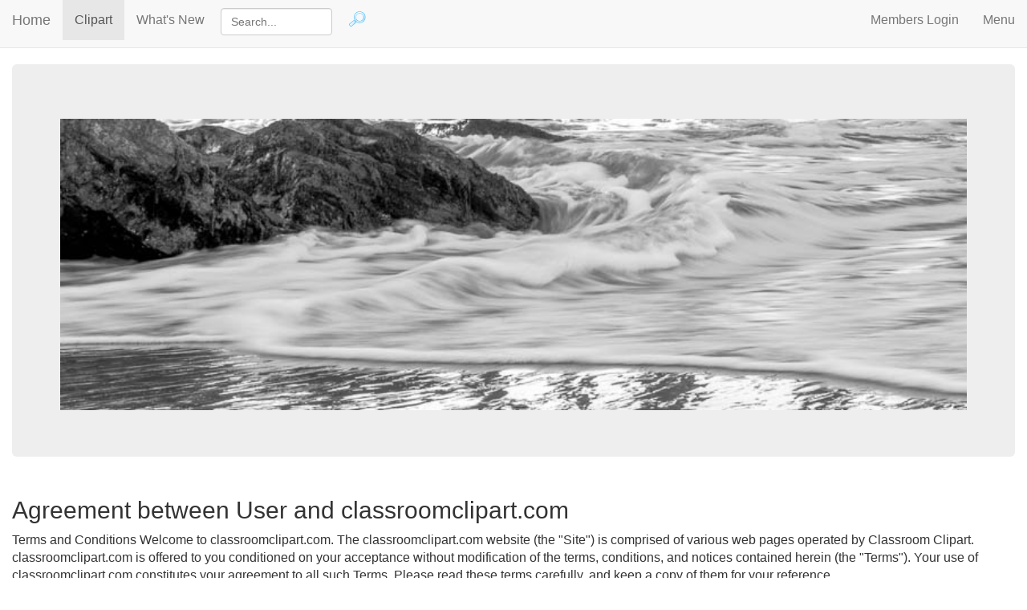

--- FILE ---
content_type: text/html
request_url: https://classroomclipart.com/CRCLcopyright.htm
body_size: 9123
content:
<!DOCTYPE html>
<html lang="en">
    <head>
        <meta charset="utf-8">
        <meta http-equiv="X-UA-Compatible" content="IE=edge">
        <meta name="viewport" content="width=device-width, initial-scale=1">
        <!-- The above 3 meta tags *must* come first in the head; any other head content must come *after* these tags -->
        <meta name="description" content="Terms of Use and Copyright Information">
        <meta name="author" content="">
        <link rel="icon" href="favicon.ico">
<link rel="canonical" href="https://classroomclipart.com/image/pages/copyright-information.html" />
        <title>Copyright - Terms of Use - Classroom Clipart</title>

        <!-- Bootstrap core CSS -->
        <link href="/css/bootstrap.min.css" rel="stylesheet">

        <!-- IE10 viewport hack for Surface/desktop Windows 8 bug -->
        <link href="/css/ie10-viewport-bug-workaround.css" rel="stylesheet">

        <!-- Custom styles for this template -->
        <link href="/css/custom-styles-copyr.css" rel="stylesheet">

        <!-- Just for debugging purposes. Don't actually copy these 2 lines! -->
        <!--[if lt IE 9]><script src="../../assets/js/ie8-responsive-file-warning.js"></script><![endif]-->
        <script src="/js/ie-emulation-modes-warning.js"></script>

        <!-- HTML5 shim and Respond.js for IE8 support of HTML5 elements and media queries -->
        <!--[if lt IE 9]>
            <script src="https://oss.maxcdn.com/html5shiv/3.7.3/html5shiv.min.js"></script>
            <script src="https://oss.maxcdn.com/respond/1.4.2/respond.min.js"></script>
        <![endif]-->
    </head>

    <body>

    <nav class="navbar navbar-default navbar-static-top">
        <div class="container-fluid">
            <div class="navbar-header">
                <button type="button" class="navbar-toggle collapsed" data-toggle="collapse" data-target="#navbar" aria-expanded="false" aria-controls="navbar">
                    <span class="sr-only">Toggle navigation</span>
                    <span class="icon-bar"></span>
                    <span class="icon-bar"></span>
                    <span class="icon-bar"></span>
                </button>
            <a class="navbar-brand" href="/index.htm">Home</a>
            </div>
            <div id="navbar" class="navbar-collapse collapse">
                <ul class="nav navbar-nav">
                    <li class="active"><a href="/clipart/Clipart.htm">Clipart<span class="sr-only">(current)</span></a></li>
                    <li><a href="/clipart-search/NEW/">What's New</a></li>
                    <li>                        
                        <script type="text/javascript">
                            function redirect(theForm) {
                                if (theForm.search.value != "") {
                                var search = theForm.search.value.replace(/ /g, '+');
                                search = escape(search);
                                window.location.href = theForm.action + search + "/";
                            }
                            return false;
                        }
                        </script>
                        <form action="/clipart-search/all-phrase/" method=get name=SearchForm onSubmit="return redirect(this);">
                            <input name=img type=hidden value=0>
                            <table border=0 cellpadding=1 cellspacing=0 align="left">
                            <tbody>
                            <tr>
                            <td height="23" width="149"><input placeholder="Search..." type="text" maxlength=125 name=search size=20></td>
                            <td height="23" width="1"></td>
                            <td height="23" width="35"><input border=0 src="/index_files/search.gif" type=image name="image">
                            </tr>
                            </tbody>
                            </table>
                        </form>
                        
                    </li>
                </ul>
                <ul class="nav navbar-nav navbar-right">
                    <li><a href="#">Members Login</a></li>
                    <li><a href="#">Menu</a></li>
                    <!--
                    <li class="dropdown">
                        <a href="#" class="dropdown-toggle" data-toggle="dropdown" role="button" aria-haspopup="true" aria-expanded="false">Menu <span class="caret"></span></a>
                        <ul class="dropdown-menu">
                            <li><a href="#">Action</a></li>
                            <li><a href="#">Another action</a></li>
                            <li><a href="#">Something else here</a></li>
                            <li role="separator" class="divider"></li>
                            <li class="dropdown-header">Nav header</li>
                            <li><a href="#">Separated link</a></li>
                            <li><a href="#">One more separated link</a></li>
                        </ul>
                    </li>
                    -->
                </ul>
            </div><!--/.nav-collapse -->
        </div>
    </nav>
        
      

<!-- top ads -->
          

        

        
        
    <div class="container-fluid">
        <div class="jumbotron">
            <h1><img src="top-photo_6760.jpg" width="1288" height="257" alt=""/></h1> 
        </div>
    </div>
        
      
    <!-- start body area -->      
    <div class="container-fluid">
        <div class="row">
            
            <!-- start main content area -->
            <div class="col-md-12">
            <h2>Agreement between User and classroomclipart.com</h2>
				<p>Terms and Conditions




Welcome to classroomclipart.com. The classroomclipart.com website (the "Site") is comprised of various web pages operated by Classroom Clipart. classroomclipart.com is offered to you conditioned on your acceptance without modification of the terms, conditions, and notices contained herein (the "Terms"). Your use of classroomclipart.com constitutes your agreement to all such Terms. Please read these terms carefully, and keep a copy of them for your reference.


</p>
				<p>Privacy				  </p>
				<p>Your use of classroomclipart.com is subject to Classroom Clipart's Privacy Policy. Please review our Privacy Policy, which also governs the Site and informs users of our data collection practices.				  </p>
				<h3>Electronic Communications</h3>
				<p> Visiting classroomclipart.com or sending emails to Classroom Clipart constitutes electronic communications. You consent to receive electronic communications and you agree that all agreements, notices, disclosures and other communications that we provide to you electronically, via email and on the Site, satisfy any legal requirement that such communications be in writing.				  </p>
				<p>Children Under Thirteen
					
				  
				  Classroom Clipart does not knowingly collect, either online or offline, personal information from persons under the age of thirteen. If you are under 18, you may use classroomclipart.com only with permission of a parent or guardian.				  </p>
				<h3>Links to Third Party Sites/Third Party Services				  </h3>
				<p>classroomclipart.com may contain links to other websites ("Linked Sites"). The Linked Sites are not under the control of Classroom Clipart and Classroom Clipart is not responsible for the contents of any Linked Site, including without limitation any link contained in a Linked Site, or any changes or updates to a Linked Site. Classroom Clipart is providing these links to you only as a convenience, and the inclusion of any link does not imply endorsement by Classroom Clipart of the site or any association with its operators.				  </p>
				<p>Certain services made available via classroomclipart.com are delivered by third party sites and organizations. By using any product, service or functionality originating from the classroomclipart.com domain, you hereby acknowledge and consent that Classroom Clipart may share such information and data with any third party with whom Classroom Clipart has a contractual relationship to provide the requested product, service or functionality on behalf of classroomclipart.com users and customers.				  </p>
				<h3>No Unlawful or Prohibited Use/Intellectual Property				  </h3>
				<p>You are granted a non-exclusive, non-transferable, revocable license to access and use classroomclipart.com strictly in accordance with these terms of use. As a condition of your use of the Site, you warrant to Classroom Clipart that you will not use the Site for any purpose that is unlawful or prohibited by these Terms. You may not use the Site in any manner which could damage, disable, overburden, or impair the Site or interfere with any other party's use and enjoyment of the Site. You may not obtain or attempt to obtain any materials or information through any means not intentionally made available or provided for through the Site.
				  
				  
				  All content included as part of the Service, such as text, graphics, logos, images, as well as the compilation thereof, and any software used on the Site, is the property of Classroom Clipart or its suppliers and protected by copyright and other laws that protect intellectual property and proprietary rights. You agree to observe and abide by all copyright and other proprietary notices, legends or other restrictions contained in any such content and will not make any changes thereto.				  </p>
				<p>You will not modify, publish, transmit, reverse engineer, participate in the transfer or sale, create derivative works, or in any way exploit any of the content, in whole or in part, found on the Site. Classroom Clipart content is not for resale. Your use of the Site does not entitle you to make any unauthorized use of any protected content, and in particular you will not delete or alter any proprietary rights or attribution notices in any content. You will use protected content solely for your personal use, and will make no other use of the content without the express written permission of Classroom Clipart and the copyright owner. You agree that you do not acquire any ownership rights in any protected content. We do not grant you any licenses, express or implied, to the intellectual property of Classroom Clipart or our licensors except as expressly authorized by these Terms. </p>
				<h3>International Users</h3>
				<p> The Service is controlled, operated and administered by Classroom Clipart from our offices within the USA. If you access the Service from a location outside the USA, you are responsible for compliance with all local laws. You agree that you will not use the Classroom Clipart Content accessed through classroomclipart.com in any country or in any manner prohibited by any applicable laws, restrictions or regulations.				  </p>
				<p>Indemnification</p>
				<p> You agree to indemnify, defend and hold harmless Classroom Clipart, its officers, directors, employees, agents and third parties, for any losses, costs, liabilities and expenses (including reasonable attorney's fees) relating to or arising out of your use of or inability to use the Site or services, any user postings made by you, your violation of any terms of this Agreement or your violation of any rights of a third party, or your violation of any applicable laws, rules or regulations. Classroom Clipart reserves the right, at its own cost, to assume the exclusive defense and control of any matter otherwise subject to indemnification by you, in which event you will fully cooperate with Classroom Clipart in asserting any available defenses.				  </p>
				<h3>Arbitration</h3>
				<p> In the event the parties are not able to resolve any dispute between them arising out of or concerning these Terms and Conditions, or any provisions hereof, whether in contract, tort, or otherwise at law or in equity for damages or any other relief, then such dispute shall be resolved only by final and binding arbitration pursuant to the Federal Arbitration Act, conducted by a single neutral arbitrator and administered by the American Arbitration Association, or a similar arbitration service selected by the parties, in a location mutually agreed upon by the parties. The arbitrator's award shall be final, and judgment may be entered upon it in any court having jurisdiction. In the event that any legal or equitable action, proceeding or arbitration arises out of or concerns these Terms and Conditions, the prevailing party shall be entitled to recover its costs and reasonable attorney's fees. The parties agree to arbitrate all disputes and claims in regards to these Terms and Conditions or any disputes arising as a result of these Terms and Conditions, whether directly or indirectly, including Tort claims that are a result of these Terms and Conditions. The parties agree that the Federal Arbitration Act governs the interpretation and enforcement of this provision. The entire dispute, including the scope and enforceability of this arbitration provision shall be determined by the Arbitrator. This arbitration provision shall survive the termination of these Terms and Conditions.				  </p>
	          <h3>Liability Disclaimer </h3>
				<p>THE INFORMATION, SOFTWARE, PRODUCTS, AND SERVICES INCLUDED IN OR AVAILABLE THROUGH THE SITE MAY INCLUDE INACCURACIES OR TYPOGRAPHICAL ERRORS. CHANGES ARE PERIODICALLY ADDED TO THE INFORMATION HEREIN. CLASSROOM CLIPART AND/OR ITS SUPPLIERS MAY MAKE IMPROVEMENTS AND/OR CHANGES IN THE SITE AT ANY TIME.
				  
				  
				  CLASSROOM CLIPART AND/OR ITS SUPPLIERS MAKE NO REPRESENTATIONS ABOUT THE SUITABILITY, RELIABILITY, AVAILABILITY, TIMELINESS, AND ACCURACY OF THE INFORMATION, SOFTWARE, PRODUCTS, SERVICES AND RELATED GRAPHICS CONTAINED ON THE SITE FOR ANY PURPOSE. TO THE MAXIMUM EXTENT PERMITTED BY APPLICABLE LAW, ALL SUCH INFORMATION, SOFTWARE, PRODUCTS, SERVICES AND RELATED GRAPHICS ARE PROVIDED "AS IS" WITHOUT WARRANTY OR CONDITION OF ANY KIND. CLASSROOM CLIPART AND/OR ITS SUPPLIERS HEREBY DISCLAIM ALL WARRANTIES AND CONDITIONS WITH REGARD TO THIS INFORMATION, SOFTWARE, PRODUCTS, SERVICES AND RELATED GRAPHICS, INCLUDING ALL IMPLIED WARRANTIES OR CONDITIONS OF MERCHANTABILITY, FITNESS FOR A PARTICULAR PURPOSE, TITLE AND NON-INFRINGEMENT.
				  
				  
				  TO THE MAXIMUM EXTENT PERMITTED BY APPLICABLE LAW, IN NO EVENT SHALL CLASSROOM CLIPART AND/OR ITS SUPPLIERS BE LIABLE FOR ANY DIRECT, INDIRECT, PUNITIVE, INCIDENTAL, SPECIAL, CONSEQUENTIAL DAMAGES OR ANY DAMAGES WHATSOEVER INCLUDING, WITHOUT LIMITATION, DAMAGES FOR LOSS OF USE, DATA OR PROFITS, ARISING OUT OF OR IN ANY WAY CONNECTED WITH THE USE OR PERFORMANCE OF THE SITE, WITH THE DELAY OR INABILITY TO USE THE SITE OR RELATED SERVICES, THE PROVISION OF OR FAILURE TO PROVIDE SERVICES, OR FOR ANY INFORMATION, SOFTWARE, PRODUCTS, SERVICES AND RELATED GRAPHICS OBTAINED THROUGH THE SITE, OR OTHERWISE ARISING OUT OF THE USE OF THE SITE, WHETHER BASED ON CONTRACT, TORT, NEGLIGENCE, STRICT LIABILITY OR OTHERWISE, EVEN IF CLASSROOM CLIPART OR ANY OF ITS SUPPLIERS HAS BEEN ADVISED OF THE POSSIBILITY OF DAMAGES. BECAUSE SOME STATES/JURISDICTIONS DO NOT ALLOW THE EXCLUSION OR LIMITATION OF LIABILITY FOR CONSEQUENTIAL OR INCIDENTAL DAMAGES, THE ABOVE LIMITATION MAY NOT APPLY TO YOU. IF YOU ARE DISSATISFIED WITH ANY PORTION OF THE SITE, OR WITH ANY OF THESE TERMS OF USE, YOUR SOLE AND EXCLUSIVE REMEDY IS TO DISCONTINUE USING THE SITE.				  </p>
				<h3>Termination/Access Restriction</h3>
				<p> Classroom Clipart reserves the right, in its sole discretion, to terminate your access to the Site and the related services or any portion thereof at any time, without notice. To the maximum extent permitted by law, this agreement is governed by the laws of the State of Tennessee and you hereby consent to the exclusive jurisdiction and venue of courts in Tennessee in all disputes arising out of or relating to the use of the Site. Use of the Site is unauthorized in any jurisdiction that does not give effect to all provisions of these Terms, including, without limitation, this section.				  </p>
				<p>You agree that no joint venture, partnership, employment, or agency relationship exists between you and Classroom Clipart as a result of this agreement or use of the Site. Classroom Clipart's performance of this agreement is subject to existing laws and legal process, and nothing contained in this agreement is in derogation of Classroom Clipart's right to comply with governmental, court and law enforcement requests or requirements relating to your use of the Site or information provided to or gathered by Classroom Clipart with respect to such use. If any part of this agreement is determined to be invalid or unenforceable pursuant to applicable law including, but not limited to, the warranty disclaimers and liability limitations set forth above, then the invalid or unenforceable provision will be deemed superseded by a valid, enforceable provision that most closely matches the intent of the original provision and the remainder of the agreement shall continue in effect</p>
				<p>.
				  
				  
				  Unless otherwise specified herein, this agreement constitutes the entire agreement between the user and Classroom Clipart with respect to the Site and it supersedes all prior or contemporaneous communications and proposals, whether electronic, oral or written, between the user and Classroom Clipart with respect to the Site. A printed version of this agreement and of any notice given in electronic form shall be admissible in judicial or administrative proceedings based upon or relating to this agreement to the same extent and subject to the same conditions as other business documents and records originally generated and maintained in printed form. It is the express wish to the parties that this agreement and all related documents be written in English.</p>
				<p> Changes to Terms
				  
				  Classroom Clipart reserves the right, in its sole discretion, to change the Terms under which classroomclipart.com is offered. The most current version of the Terms will supersede all previous versions. Classroom Clipart encourages you to periodically review the Terms to stay informed of our updates.				  </p>
				<p>Contact Us				  </p>
				<p>Classroom Clipart welcomes your questions or comments regarding the Term</p>
				<p>Email Address:
				  
				  support@classroomclipart.com
				  
				  
				  
				  
				  Effective as of September 04, 2021</p>
              <h2 class="page-title">Classroom Clipart - <span>Terms of Use<br />Copyright Information<br />Licensing & Permissions</span></h2>
            
                <p>Hello and Welcome to Classroom Clipart, a site with an extensive collection of over 100,000 high quality and unique clipart, animated clipart,icons, photographs and illustrations. While our name is Classroom Clipart our goal is to provide great clipart, images and pictures to everyone. So, you maybe asking how can I use these images. Read below</p>
                
                <p><strong>How Can You Use These Images?</strong></p>
                
                <p><strong>Here are the way the images can be used: </strong></p>
                
                <ol>
                    <li>Educational Use - Images to be used for educational use.</li>
                    <li><a href="http://classroomclipart.com/members.htm">Personal Use Membership</a> - In the personal Membership you have the option of downloading a variety of sizes and types of images. Download PNG, TIFF, different sized JPG images as well as Transparent GIFS.</li>
                    <li><a href="http://classroomclipart.com/members.htm">Business Use Membership</a> - same as the personal membership, however the image will be used to sell a product, book, printable (photo use restrictions apply).</li>
                </ol>
                
                <p><strong>Use Clipart:</strong></p>
                
                <ul>
                    <li>Classroom Clipart - clipart can be used for <strong>EDUCATIONAL PURPOSES provided these images are obtained from classroomclipart.com* .</strong></li>
                    <li>Clipart in our collection can be used <strong>by Students and Teachers, Parents in print, multimedia, and video productions.</strong> Uses include <strong>school projects, web pages, newsletters, bulletin boards, posters and presentations.</strong> Images may not be re-purposed or changed. *Educational Use of images excludes the use of images beyond the teachers use in his or her classroom. The images may not be used for printable, lessons or similar educational content for sale or exchanged. The images may not be used to create apps or other electronic media.</li>
                    <li>The Clipart images are watermarked with a Classroom Clipart Logo/Copyright. The copyright or watermark must not be removed from the image. Thumbnail images without watermarks are still copyrighted.</li>
                    <li>When using the full size of the image or the thumbnail size of an image on a web site, a link must appear near the image. An example of the link: "Image Provided by <a href="http://classroomclipart.com/">Classroom Clipart</a>" or Clipart provided by <a href="http://classroomclipart.com/">Classroomclipart</a></li>
                </ul>
                
                <p><strong>What you can't do:</strong></p>
                
                <ul>
                    <li>You CANNOT redistribute or sell <strong>ANY</strong> clipart, illustrations, photographs, videos, animation also know was "Content."</li>
                    <li>Content from Classroom Clipart may NOT be sold or included or used in ANY image collection or partial image collection, this includes online clipart sites. Images may not appear in any Clipart Site or similar as a thumbnail or full image.</li>
                    <li>The images may not be used to create apps or other electronic media. This constitutes the illegal use of the image.</li>
                    <li>Create content for sale or use beyond personal use without a Commercial License.</li>
                    <li>Use image(s) as a part of  commercial or advertisement.</li>
                    <li>Hot linking of images in not permitted and violates TOS as well as a violation of our copyright. Individual users, students, teachers, please download the image and do not hotlink.</li>
                    <li>The images used by Classroom Clipart are copyright protected by Classroom Clipart. Legal terms and conditions are applicable. You may not copy or reproduce the images (make derivative images).</li>
                </ul>
                
                <p><strong>Copyright Infringement:</strong></p>
                
                <ul>
                    <li><strong>The clipart created on Classroom Clipart is posted solely on Classroom Clipart. Any posting of Classroom Clipart images appearing on other "Clipart Sites" is posted illegally and is an infringement on our Copyright. It is important to know as a user of the Internet that so called Clipart Sites troll the Internet and basically steal images from others and then repost these images as their own. Sites illegally posting our images, thus infringing on our copyright open themselves up to both legal and monetary recourse. </strong></li>
                </ul>
                
                <p><strong>Terms and Conditions Terms of Use.</strong> These are the terms and conditions that you must follow if you use the "Content" images at Classroom Clipart. The use of images from Classroom Clipart, indicates your acceptance of these terms and conditions. This site is owned and operated by Classroom Clipart. All content included on our site, such as clipart, animated clipart, photographs, illustrations, images, text, audio clips, video clips, and software is owned by Classroom Clipart or individual artists and photographers. Owners of the "Content" retain copyrights to these images ** (see below). "Content" (Images, clipart, animated clipart, video,illustrations and photographs are owned by Classroom Clipart. Classroom Clipart retains the ownership and copyright to the "Content". Images of identifiable third parties or individuals are subject to restrictions and may be used for educational purposes only. We do not own or sell the rights of third parties. Downloading any Content does not transfer title or any intellectual property rights therein, to you. By downloading or using any Clipart obtained from Classroom Clipart you accept our conditions and Terms of Use.</p>
                
                <p>All Content is protected by US and international copyright laws. Excepting these uses, you may not reproduce, distribute, transmit, or otherwise exploit the Content. You may not include the Content in any other publication or product. The compilation (meaning the collection, arrangement and assembly) of all content on this site is the exclusive property of Classroom Clipart and protected by U.S. and international copyright laws.</p>
                
              
                
                <p><strong><u>Educational Use:</u></strong></p>
                
                <ul>
                    <li>These images can be used <strong>for PERSONAL and EDUCATIONAL PURPOSES.</strong></li>
                    <li> K-12 students may use these images for school projects and reports. </li>
                    <li>Images in the Classroom Clipart collection may be used by <strong>teachers and students in print, multimedia, and video productions</strong>. Uses include, <strong>school projects, school web pages, newsletters, bulletin boards, posters, presentations and school contests</strong>. <br>
                    newsletters, bulletin boards, posters and presentations.</li>
                    <li>These images are watermarked with a Classroom Clipart Logo/Copyright. The copyright or watermark <strong>MUST NOT</strong> be removed from the image. </li>
                    <li>When using an image on a web page the image must include this link "Image Provided by <a href="http://classroomclipart.com">Classroom Clipart</a>" or Clipart provided by <a href="http://classroomclipart.com">Classroom Clipart</a><br>
                    </li>
                    <li>Classroom Clipart retains all copyrights to these royalty free clip art images including modified, resized, and colorized versions of these royalty free images.</li>
                </ul>
                
                
                
                <p><strong><u>Education and Personal Use Subscription (Watermark Free Images) :</u></strong></p>
                
                <ul>
                    <li>All above uses</li>
                    <li>Images are Watermark Free </li>
                    <li>Access to our <strong>Royalty-free collection</strong> of photographs, clipart and Illustrations and all new updates as they are added.</li>
                    <li>Download once and reuse the images. </li>
                    <li>Ideal for use  in web pages, e-mail messages, presentations, school projects,  business, power point presentation, newsletters and more..... </li>
                    <li>New <strong>Animated   Clipart</strong></li>
                    <li>Copyright logos removed </li>
                    <li><strong>Full size   version of images</strong></li>
                    <li><strong>No   Advertisements</strong></li>
                </ul>
 
                
                
                
                
            
            </div>
            <!-- end main content area -->
            
            
            <!-- start right sidebar -->
            <div class="col-md-2 right-sidebar">
               
            </div>
            <!-- end right sidebar -->
            
        </div>
    </div>
    <!-- end body area -->

      
      
    <footer>
        <div class="container">
            <div class="row">
                <div class="col-md-4">
                    &copy; 2021</div>
                <div class="col-md-4">
                   
                </div>
                 <div class="col-md-4">
                    Copyright Information
                </div>
            </div>
        </div>
    </footer><!-- footer -->


        <!-- Bootstrap core JavaScript
        ================================================== -->
        <!-- Placed at the end of the document so the pages load faster -->
        <script src="https://ajax.googleapis.com/ajax/libs/jquery/1.12.4/jquery.min.js"></script>
        <script>window.jQuery || document.write('<script src="js/jquery.min.js"><\/script>')</script>
        <script src="js/bootstrap.min.js"></script>
        <!-- IE10 viewport hack for Surface/desktop Windows 8 bug -->
        <script src="js/ie10-viewport-bug-workaround.js"></script>
    </body>
</html>


--- FILE ---
content_type: text/css
request_url: https://classroomclipart.com/css/custom-styles-copyr.css
body_size: 1212
content:
/*
all custom style goes here
*/
img {
    max-width: 100%;
    height: auto;
}

table {
    margin-bottom: 10px;
}

td {
    padding: 5px;
}

.logo-container {
    margin-top: 30px;
    margin-bottom: 30px;
}

.logo-container img {
    margin: 0 auto;
}

.navbar-form {
    border: none;
    margin: 0;
    padding-top: 0;
    padding-bottom: 0;
}

.top-ads-container iframe,
.top-ads-container #aswift_1_expand {
    max-width: 100%;
}

.breadcrumb-container {
    margin: 30px 0;
    border-top: 1px solid #f1f1f1;
    border-bottom: 1px solid #f1f1f1;
    padding: 15px 0;
}

.content-image img {
    max-width: 100%;
}

.content-image table > tbody > tr > td {
    padding: 5px;
}

.content-center-text {
    text-align: center;
}

ul.sidebar-list {
    list-style: none;
    margin: 0 0 0 15px;
    padding: 0;
}

ul.sidebar-list > li {
    margin-bottom: 10px;
}

ul.sidebar-list > li > .glyphicon {
    margin-right: 10px;
}

.spacer50px {
    clear: both;
    height: 50px;
}

.spacer30px {
    clear: both;
    height: 30px;
}

.right-sidebar {
    /*text-align: center;*/
}

.right-sidebar iframe {
    float: left;
}

.col-md-2.right-sidebar > ins {
    display: block !important;
    margin: 0 auto;
}

#aswift_0_expand {
    display: block !important;
}

.cat-search-info-container {
    margin-top: 30px;
    margin-bottom: 30px;
    background: #0099CC;
    color: #fff;
    padding-top: 15px;
    padding-bottom: 15px;
}

.col-md-12 > table.iptc_table {
    border: 1px solid;
    margin: 0 auto;
}

.col-md-12 > table.iptc_table tr {
    border: 1px solid;
}

.col-md-12 > table {
    margin: 0 auto;
}

.content-center-text > .col-md-12 > tbody > tr {
    border: 1px solid #ccc;
}

footer {
    background: #f2f2f2;
    padding-top: 30px;
    padding-bottom: 30px;
    margin-top: 30px;
}

.navbar-default table {
    margin-top: 5px;
}

.navbar-default input[type="text"] {
    background-color: #fff;
    background-image: none;
    border: 1px solid #ccc;
    border-radius: 4px;
    box-shadow: 0 1px 1px rgba(0, 0, 0, 0.075) inset;
    color: #555;
    display: block;
    font-size: 14px;
    height: 34px;
    line-height: 1.42857;
    padding: 6px 12px;
    transition: border-color 0.15s ease-in-out 0s, box-shadow 0.15s ease-in-out 0s;
    width: 100%;
}

.navbar-default input[type="text"]:focus {
    border-color: #66afe9;
    box-shadow: 0 1px 1px rgba(0, 0, 0, 0.075) inset, 0 0 8px rgba(102, 175, 233, 0.6);
    outline: 0 none;
}

.sidebar-widget {
    margin-bottom: 20px;
}

.sidebar-widget-center {
    text-align: center;
}

.sidebar-widget h3 {
    font-size: 16px;
}

.sidebar-widget img {
    margin: 0 auto;
}

.sidebar-widget ul.sidebar-list {
    margin: 0;
    padding: 0;
}

.sidebar-widget ul.sidebar-list > li {
    margin-bottom: 6px;
}

.page-title-with-bg {
    background: #0099cc;
    padding: 8px 15px;
    color: #fff;
    overflow: hidden;
}

.page-title-with-bg > h2 {
    margin: 0;
    font-size: 24px;
    float: left;
}

.page-title-with-bg > small {
    margin: 4px 0;
    float: right;
}

.alignrightimg {
    clear: both;
    margin: 10px 0;
    float: right;
}

.sub-header-center {
    text-align: center;
}

ul.content-listing > li {
    margin-bottom: 5px;
}

h3.browser-title {
    background: #ff6600;
    padding: 6px 15px;
    display: inline-block;
    margin: 10px 0 20px;
    color: #fff;
    font-size: 14px;
    letter-spacing: 1px;
}

h2.page-title {
    margin-bottom: 20px;
}

h2.page-title span{
    font-size: 70%;
}



.product-gallery-home h3 {
    font-size: 16px;
}

.footer-social-icons {
    text-align: center;
}

.footer-social-icons .addthis_toolbox a {
    margin: 0;
}

.footer-social-icons > .addthis_toolbox > span,
.footer-social-icons > .addthis_toolbox > p,
.footer-social-icons > .addthis_toolbox > a,
.footer-social-icons > .addthis_toolbox > .addthis_separator {
    float: none;
    display: inline-block;
    margin: 0 10px;
}

.footer-social-icons .at-icon-wrapper {
    margin-right: 5px;
    float: left;
}

@media only screen and (min-width: 768px) {
    .navbar-form {
        margin-top: 8px;
        margin-bottom: 8px;
    }
    
    .right-sidebar iframe {
        /*float: left;*/
    }
    
    .product-gallery-home > .col-md-3 {
        /*min-height: 300px;*/
    }
}